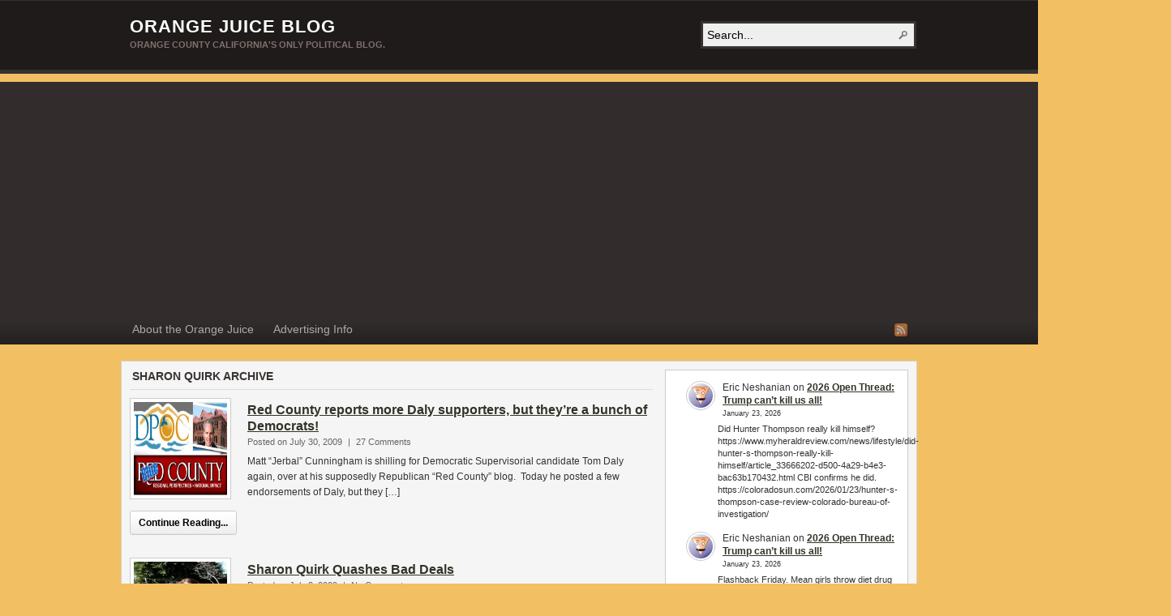

--- FILE ---
content_type: text/html; charset=UTF-8
request_url: https://www.orangejuiceblog.com/tag/sharon-quirk/
body_size: 12546
content:
<!DOCTYPE html PUBLIC "-//W3C//DTD XHTML 1.0 Transitional//EN" "http://www.w3.org/TR/xhtml1/DTD/xhtml1-transitional.dtd"><html xmlns="http://www.w3.org/1999/xhtml" dir="ltr" lang="en-US" prefix="og: https://ogp.me/ns#">
<head profile="http://gmpg.org/xfn/11">
<meta http-equiv="Content-Type" content="text/html; charset=UTF-8" />
<title>Tag Archives: sharon quirk</title>
<meta name="description" content="Orange County California&#039;s Only Political Blog." />

<link rel="alternate" type="application/rss+xml" href="https://www.orangejuiceblog.com/feed/" title="Orange Juice Blog latest posts" />

<link rel="alternate" type="application/rss+xml" href="https://www.orangejuiceblog.com/comments/feed/" title="Orange Juice Blog latest comments" />

<link rel="pingback" href="https://www.orangejuiceblog.com/xmlrpc.php" />

<link rel="shortcut icon" href="https://www.orangejuiceblog.com/favicon.ico" />



		<!-- All in One SEO 4.7.3 - aioseo.com -->
		<meta name="robots" content="max-image-preview:large" />
		<link rel="canonical" href="https://www.orangejuiceblog.com/tag/sharon-quirk/" />
		<meta name="generator" content="All in One SEO (AIOSEO) 4.7.3" />
		<script type="application/ld+json" class="aioseo-schema">
			{"@context":"https:\/\/schema.org","@graph":[{"@type":"BreadcrumbList","@id":"https:\/\/www.orangejuiceblog.com\/tag\/sharon-quirk\/#breadcrumblist","itemListElement":[{"@type":"ListItem","@id":"https:\/\/www.orangejuiceblog.com\/#listItem","position":1,"name":"Home","item":"https:\/\/www.orangejuiceblog.com\/","nextItem":"https:\/\/www.orangejuiceblog.com\/tag\/sharon-quirk\/#listItem"},{"@type":"ListItem","@id":"https:\/\/www.orangejuiceblog.com\/tag\/sharon-quirk\/#listItem","position":2,"name":"sharon quirk","previousItem":"https:\/\/www.orangejuiceblog.com\/#listItem"}]},{"@type":"CollectionPage","@id":"https:\/\/www.orangejuiceblog.com\/tag\/sharon-quirk\/#collectionpage","url":"https:\/\/www.orangejuiceblog.com\/tag\/sharon-quirk\/","name":"sharon quirk | Orange Juice Blog","inLanguage":"en-US","isPartOf":{"@id":"https:\/\/www.orangejuiceblog.com\/#website"},"breadcrumb":{"@id":"https:\/\/www.orangejuiceblog.com\/tag\/sharon-quirk\/#breadcrumblist"}},{"@type":"Organization","@id":"https:\/\/www.orangejuiceblog.com\/#organization","name":"Orange Juice Blog","description":"Orange County California's Only Political Blog.","url":"https:\/\/www.orangejuiceblog.com\/"},{"@type":"WebSite","@id":"https:\/\/www.orangejuiceblog.com\/#website","url":"https:\/\/www.orangejuiceblog.com\/","name":"Orange Juice Blog","description":"Orange County California's Only Political Blog.","inLanguage":"en-US","publisher":{"@id":"https:\/\/www.orangejuiceblog.com\/#organization"}}]}
		</script>
		<!-- All in One SEO -->

<link rel='dns-prefetch' href='//stats.wp.com' />
<link rel="alternate" type="application/rss+xml" title="Orange Juice Blog &raquo; sharon quirk Tag Feed" href="https://www.orangejuiceblog.com/tag/sharon-quirk/feed/" />
<!-- www.orangejuiceblog.com is managing ads with Advanced Ads 2.0.16 – https://wpadvancedads.com/ --><script id="orang-ready">
			window.advanced_ads_ready=function(e,a){a=a||"complete";var d=function(e){return"interactive"===a?"loading"!==e:"complete"===e};d(document.readyState)?e():document.addEventListener("readystatechange",(function(a){d(a.target.readyState)&&e()}),{once:"interactive"===a})},window.advanced_ads_ready_queue=window.advanced_ads_ready_queue||[];		</script>
		<style id='wp-img-auto-sizes-contain-inline-css' type='text/css'>
img:is([sizes=auto i],[sizes^="auto," i]){contain-intrinsic-size:3000px 1500px}
/*# sourceURL=wp-img-auto-sizes-contain-inline-css */
</style>
<style id='wp-emoji-styles-inline-css' type='text/css'>

	img.wp-smiley, img.emoji {
		display: inline !important;
		border: none !important;
		box-shadow: none !important;
		height: 1em !important;
		width: 1em !important;
		margin: 0 0.07em !important;
		vertical-align: -0.1em !important;
		background: none !important;
		padding: 0 !important;
	}
/*# sourceURL=wp-emoji-styles-inline-css */
</style>
<style id='wp-block-library-inline-css' type='text/css'>
:root{--wp-block-synced-color:#7a00df;--wp-block-synced-color--rgb:122,0,223;--wp-bound-block-color:var(--wp-block-synced-color);--wp-editor-canvas-background:#ddd;--wp-admin-theme-color:#007cba;--wp-admin-theme-color--rgb:0,124,186;--wp-admin-theme-color-darker-10:#006ba1;--wp-admin-theme-color-darker-10--rgb:0,107,160.5;--wp-admin-theme-color-darker-20:#005a87;--wp-admin-theme-color-darker-20--rgb:0,90,135;--wp-admin-border-width-focus:2px}@media (min-resolution:192dpi){:root{--wp-admin-border-width-focus:1.5px}}.wp-element-button{cursor:pointer}:root .has-very-light-gray-background-color{background-color:#eee}:root .has-very-dark-gray-background-color{background-color:#313131}:root .has-very-light-gray-color{color:#eee}:root .has-very-dark-gray-color{color:#313131}:root .has-vivid-green-cyan-to-vivid-cyan-blue-gradient-background{background:linear-gradient(135deg,#00d084,#0693e3)}:root .has-purple-crush-gradient-background{background:linear-gradient(135deg,#34e2e4,#4721fb 50%,#ab1dfe)}:root .has-hazy-dawn-gradient-background{background:linear-gradient(135deg,#faaca8,#dad0ec)}:root .has-subdued-olive-gradient-background{background:linear-gradient(135deg,#fafae1,#67a671)}:root .has-atomic-cream-gradient-background{background:linear-gradient(135deg,#fdd79a,#004a59)}:root .has-nightshade-gradient-background{background:linear-gradient(135deg,#330968,#31cdcf)}:root .has-midnight-gradient-background{background:linear-gradient(135deg,#020381,#2874fc)}:root{--wp--preset--font-size--normal:16px;--wp--preset--font-size--huge:42px}.has-regular-font-size{font-size:1em}.has-larger-font-size{font-size:2.625em}.has-normal-font-size{font-size:var(--wp--preset--font-size--normal)}.has-huge-font-size{font-size:var(--wp--preset--font-size--huge)}.has-text-align-center{text-align:center}.has-text-align-left{text-align:left}.has-text-align-right{text-align:right}.has-fit-text{white-space:nowrap!important}#end-resizable-editor-section{display:none}.aligncenter{clear:both}.items-justified-left{justify-content:flex-start}.items-justified-center{justify-content:center}.items-justified-right{justify-content:flex-end}.items-justified-space-between{justify-content:space-between}.screen-reader-text{border:0;clip-path:inset(50%);height:1px;margin:-1px;overflow:hidden;padding:0;position:absolute;width:1px;word-wrap:normal!important}.screen-reader-text:focus{background-color:#ddd;clip-path:none;color:#444;display:block;font-size:1em;height:auto;left:5px;line-height:normal;padding:15px 23px 14px;text-decoration:none;top:5px;width:auto;z-index:100000}html :where(.has-border-color){border-style:solid}html :where([style*=border-top-color]){border-top-style:solid}html :where([style*=border-right-color]){border-right-style:solid}html :where([style*=border-bottom-color]){border-bottom-style:solid}html :where([style*=border-left-color]){border-left-style:solid}html :where([style*=border-width]){border-style:solid}html :where([style*=border-top-width]){border-top-style:solid}html :where([style*=border-right-width]){border-right-style:solid}html :where([style*=border-bottom-width]){border-bottom-style:solid}html :where([style*=border-left-width]){border-left-style:solid}html :where(img[class*=wp-image-]){height:auto;max-width:100%}:where(figure){margin:0 0 1em}html :where(.is-position-sticky){--wp-admin--admin-bar--position-offset:var(--wp-admin--admin-bar--height,0px)}@media screen and (max-width:600px){html :where(.is-position-sticky){--wp-admin--admin-bar--position-offset:0px}}

/*# sourceURL=wp-block-library-inline-css */
</style><style id='wp-block-latest-comments-inline-css' type='text/css'>
ol.wp-block-latest-comments{box-sizing:border-box;margin-left:0}:where(.wp-block-latest-comments:not([style*=line-height] .wp-block-latest-comments__comment)){line-height:1.1}:where(.wp-block-latest-comments:not([style*=line-height] .wp-block-latest-comments__comment-excerpt p)){line-height:1.8}.has-dates :where(.wp-block-latest-comments:not([style*=line-height])),.has-excerpts :where(.wp-block-latest-comments:not([style*=line-height])){line-height:1.5}.wp-block-latest-comments .wp-block-latest-comments{padding-left:0}.wp-block-latest-comments__comment{list-style:none;margin-bottom:1em}.has-avatars .wp-block-latest-comments__comment{list-style:none;min-height:2.25em}.has-avatars .wp-block-latest-comments__comment .wp-block-latest-comments__comment-excerpt,.has-avatars .wp-block-latest-comments__comment .wp-block-latest-comments__comment-meta{margin-left:3.25em}.wp-block-latest-comments__comment-excerpt p{font-size:.875em;margin:.36em 0 1.4em}.wp-block-latest-comments__comment-date{display:block;font-size:.75em}.wp-block-latest-comments .avatar,.wp-block-latest-comments__comment-avatar{border-radius:1.5em;display:block;float:left;height:2.5em;margin-right:.75em;width:2.5em}.wp-block-latest-comments[class*=-font-size] a,.wp-block-latest-comments[style*=font-size] a{font-size:inherit}
/*# sourceURL=https://www.orangejuiceblog.com/wp-includes/blocks/latest-comments/style.min.css */
</style>
<style id='global-styles-inline-css' type='text/css'>
:root{--wp--preset--aspect-ratio--square: 1;--wp--preset--aspect-ratio--4-3: 4/3;--wp--preset--aspect-ratio--3-4: 3/4;--wp--preset--aspect-ratio--3-2: 3/2;--wp--preset--aspect-ratio--2-3: 2/3;--wp--preset--aspect-ratio--16-9: 16/9;--wp--preset--aspect-ratio--9-16: 9/16;--wp--preset--color--black: #000000;--wp--preset--color--cyan-bluish-gray: #abb8c3;--wp--preset--color--white: #ffffff;--wp--preset--color--pale-pink: #f78da7;--wp--preset--color--vivid-red: #cf2e2e;--wp--preset--color--luminous-vivid-orange: #ff6900;--wp--preset--color--luminous-vivid-amber: #fcb900;--wp--preset--color--light-green-cyan: #7bdcb5;--wp--preset--color--vivid-green-cyan: #00d084;--wp--preset--color--pale-cyan-blue: #8ed1fc;--wp--preset--color--vivid-cyan-blue: #0693e3;--wp--preset--color--vivid-purple: #9b51e0;--wp--preset--gradient--vivid-cyan-blue-to-vivid-purple: linear-gradient(135deg,rgb(6,147,227) 0%,rgb(155,81,224) 100%);--wp--preset--gradient--light-green-cyan-to-vivid-green-cyan: linear-gradient(135deg,rgb(122,220,180) 0%,rgb(0,208,130) 100%);--wp--preset--gradient--luminous-vivid-amber-to-luminous-vivid-orange: linear-gradient(135deg,rgb(252,185,0) 0%,rgb(255,105,0) 100%);--wp--preset--gradient--luminous-vivid-orange-to-vivid-red: linear-gradient(135deg,rgb(255,105,0) 0%,rgb(207,46,46) 100%);--wp--preset--gradient--very-light-gray-to-cyan-bluish-gray: linear-gradient(135deg,rgb(238,238,238) 0%,rgb(169,184,195) 100%);--wp--preset--gradient--cool-to-warm-spectrum: linear-gradient(135deg,rgb(74,234,220) 0%,rgb(151,120,209) 20%,rgb(207,42,186) 40%,rgb(238,44,130) 60%,rgb(251,105,98) 80%,rgb(254,248,76) 100%);--wp--preset--gradient--blush-light-purple: linear-gradient(135deg,rgb(255,206,236) 0%,rgb(152,150,240) 100%);--wp--preset--gradient--blush-bordeaux: linear-gradient(135deg,rgb(254,205,165) 0%,rgb(254,45,45) 50%,rgb(107,0,62) 100%);--wp--preset--gradient--luminous-dusk: linear-gradient(135deg,rgb(255,203,112) 0%,rgb(199,81,192) 50%,rgb(65,88,208) 100%);--wp--preset--gradient--pale-ocean: linear-gradient(135deg,rgb(255,245,203) 0%,rgb(182,227,212) 50%,rgb(51,167,181) 100%);--wp--preset--gradient--electric-grass: linear-gradient(135deg,rgb(202,248,128) 0%,rgb(113,206,126) 100%);--wp--preset--gradient--midnight: linear-gradient(135deg,rgb(2,3,129) 0%,rgb(40,116,252) 100%);--wp--preset--font-size--small: 13px;--wp--preset--font-size--medium: 20px;--wp--preset--font-size--large: 36px;--wp--preset--font-size--x-large: 42px;--wp--preset--spacing--20: 0.44rem;--wp--preset--spacing--30: 0.67rem;--wp--preset--spacing--40: 1rem;--wp--preset--spacing--50: 1.5rem;--wp--preset--spacing--60: 2.25rem;--wp--preset--spacing--70: 3.38rem;--wp--preset--spacing--80: 5.06rem;--wp--preset--shadow--natural: 6px 6px 9px rgba(0, 0, 0, 0.2);--wp--preset--shadow--deep: 12px 12px 50px rgba(0, 0, 0, 0.4);--wp--preset--shadow--sharp: 6px 6px 0px rgba(0, 0, 0, 0.2);--wp--preset--shadow--outlined: 6px 6px 0px -3px rgb(255, 255, 255), 6px 6px rgb(0, 0, 0);--wp--preset--shadow--crisp: 6px 6px 0px rgb(0, 0, 0);}:where(.is-layout-flex){gap: 0.5em;}:where(.is-layout-grid){gap: 0.5em;}body .is-layout-flex{display: flex;}.is-layout-flex{flex-wrap: wrap;align-items: center;}.is-layout-flex > :is(*, div){margin: 0;}body .is-layout-grid{display: grid;}.is-layout-grid > :is(*, div){margin: 0;}:where(.wp-block-columns.is-layout-flex){gap: 2em;}:where(.wp-block-columns.is-layout-grid){gap: 2em;}:where(.wp-block-post-template.is-layout-flex){gap: 1.25em;}:where(.wp-block-post-template.is-layout-grid){gap: 1.25em;}.has-black-color{color: var(--wp--preset--color--black) !important;}.has-cyan-bluish-gray-color{color: var(--wp--preset--color--cyan-bluish-gray) !important;}.has-white-color{color: var(--wp--preset--color--white) !important;}.has-pale-pink-color{color: var(--wp--preset--color--pale-pink) !important;}.has-vivid-red-color{color: var(--wp--preset--color--vivid-red) !important;}.has-luminous-vivid-orange-color{color: var(--wp--preset--color--luminous-vivid-orange) !important;}.has-luminous-vivid-amber-color{color: var(--wp--preset--color--luminous-vivid-amber) !important;}.has-light-green-cyan-color{color: var(--wp--preset--color--light-green-cyan) !important;}.has-vivid-green-cyan-color{color: var(--wp--preset--color--vivid-green-cyan) !important;}.has-pale-cyan-blue-color{color: var(--wp--preset--color--pale-cyan-blue) !important;}.has-vivid-cyan-blue-color{color: var(--wp--preset--color--vivid-cyan-blue) !important;}.has-vivid-purple-color{color: var(--wp--preset--color--vivid-purple) !important;}.has-black-background-color{background-color: var(--wp--preset--color--black) !important;}.has-cyan-bluish-gray-background-color{background-color: var(--wp--preset--color--cyan-bluish-gray) !important;}.has-white-background-color{background-color: var(--wp--preset--color--white) !important;}.has-pale-pink-background-color{background-color: var(--wp--preset--color--pale-pink) !important;}.has-vivid-red-background-color{background-color: var(--wp--preset--color--vivid-red) !important;}.has-luminous-vivid-orange-background-color{background-color: var(--wp--preset--color--luminous-vivid-orange) !important;}.has-luminous-vivid-amber-background-color{background-color: var(--wp--preset--color--luminous-vivid-amber) !important;}.has-light-green-cyan-background-color{background-color: var(--wp--preset--color--light-green-cyan) !important;}.has-vivid-green-cyan-background-color{background-color: var(--wp--preset--color--vivid-green-cyan) !important;}.has-pale-cyan-blue-background-color{background-color: var(--wp--preset--color--pale-cyan-blue) !important;}.has-vivid-cyan-blue-background-color{background-color: var(--wp--preset--color--vivid-cyan-blue) !important;}.has-vivid-purple-background-color{background-color: var(--wp--preset--color--vivid-purple) !important;}.has-black-border-color{border-color: var(--wp--preset--color--black) !important;}.has-cyan-bluish-gray-border-color{border-color: var(--wp--preset--color--cyan-bluish-gray) !important;}.has-white-border-color{border-color: var(--wp--preset--color--white) !important;}.has-pale-pink-border-color{border-color: var(--wp--preset--color--pale-pink) !important;}.has-vivid-red-border-color{border-color: var(--wp--preset--color--vivid-red) !important;}.has-luminous-vivid-orange-border-color{border-color: var(--wp--preset--color--luminous-vivid-orange) !important;}.has-luminous-vivid-amber-border-color{border-color: var(--wp--preset--color--luminous-vivid-amber) !important;}.has-light-green-cyan-border-color{border-color: var(--wp--preset--color--light-green-cyan) !important;}.has-vivid-green-cyan-border-color{border-color: var(--wp--preset--color--vivid-green-cyan) !important;}.has-pale-cyan-blue-border-color{border-color: var(--wp--preset--color--pale-cyan-blue) !important;}.has-vivid-cyan-blue-border-color{border-color: var(--wp--preset--color--vivid-cyan-blue) !important;}.has-vivid-purple-border-color{border-color: var(--wp--preset--color--vivid-purple) !important;}.has-vivid-cyan-blue-to-vivid-purple-gradient-background{background: var(--wp--preset--gradient--vivid-cyan-blue-to-vivid-purple) !important;}.has-light-green-cyan-to-vivid-green-cyan-gradient-background{background: var(--wp--preset--gradient--light-green-cyan-to-vivid-green-cyan) !important;}.has-luminous-vivid-amber-to-luminous-vivid-orange-gradient-background{background: var(--wp--preset--gradient--luminous-vivid-amber-to-luminous-vivid-orange) !important;}.has-luminous-vivid-orange-to-vivid-red-gradient-background{background: var(--wp--preset--gradient--luminous-vivid-orange-to-vivid-red) !important;}.has-very-light-gray-to-cyan-bluish-gray-gradient-background{background: var(--wp--preset--gradient--very-light-gray-to-cyan-bluish-gray) !important;}.has-cool-to-warm-spectrum-gradient-background{background: var(--wp--preset--gradient--cool-to-warm-spectrum) !important;}.has-blush-light-purple-gradient-background{background: var(--wp--preset--gradient--blush-light-purple) !important;}.has-blush-bordeaux-gradient-background{background: var(--wp--preset--gradient--blush-bordeaux) !important;}.has-luminous-dusk-gradient-background{background: var(--wp--preset--gradient--luminous-dusk) !important;}.has-pale-ocean-gradient-background{background: var(--wp--preset--gradient--pale-ocean) !important;}.has-electric-grass-gradient-background{background: var(--wp--preset--gradient--electric-grass) !important;}.has-midnight-gradient-background{background: var(--wp--preset--gradient--midnight) !important;}.has-small-font-size{font-size: var(--wp--preset--font-size--small) !important;}.has-medium-font-size{font-size: var(--wp--preset--font-size--medium) !important;}.has-large-font-size{font-size: var(--wp--preset--font-size--large) !important;}.has-x-large-font-size{font-size: var(--wp--preset--font-size--x-large) !important;}
/*# sourceURL=global-styles-inline-css */
</style>

<style id='classic-theme-styles-inline-css' type='text/css'>
/*! This file is auto-generated */
.wp-block-button__link{color:#fff;background-color:#32373c;border-radius:9999px;box-shadow:none;text-decoration:none;padding:calc(.667em + 2px) calc(1.333em + 2px);font-size:1.125em}.wp-block-file__button{background:#32373c;color:#fff;text-decoration:none}
/*# sourceURL=/wp-includes/css/classic-themes.min.css */
</style>
<script type="text/javascript" src="https://www.orangejuiceblog.com/wp-includes/js/jquery/jquery.min.js?ver=3.7.1" id="jquery-core-js"></script>
<script type="text/javascript" src="https://www.orangejuiceblog.com/wp-includes/js/jquery/jquery-migrate.min.js?ver=3.4.1" id="jquery-migrate-js"></script>
<script type="text/javascript" src="https://www.orangejuiceblog.com/wp-content/themes/arras/js/superfish/hoverIntent.js" id="hoverintent-js"></script>
<script type="text/javascript" src="https://www.orangejuiceblog.com/wp-content/themes/arras/js/superfish/superfish.js" id="superfish-js"></script>
<link rel="https://api.w.org/" href="https://www.orangejuiceblog.com/wp-json/" /><link rel="alternate" title="JSON" type="application/json" href="https://www.orangejuiceblog.com/wp-json/wp/v2/tags/2732" /><link rel="EditURI" type="application/rsd+xml" title="RSD" href="https://www.orangejuiceblog.com/xmlrpc.php?rsd" />
<meta name="generator" content="WordPress 6.9" />
	<style>img#wpstats{display:none}</style>
		<link rel="stylesheet" href="https://www.orangejuiceblog.com/wp-content/themes/arras/css/styles/default.css" type="text/css" media="screen,projection" /><link rel="stylesheet" href="https://www.orangejuiceblog.com/wp-content/themes/arras/css/layouts/2c-r-fixed.css" type="text/css" />
<!-- Generated by Arras WP Theme -->
<style type="text/css">
	.posts-default li  { width: 205px; height: 225px; }
	.posts-default img, .posts-default .entry-thumbnails-link { width: 195px; height: 110px; }
	.posts-default .entry-meta { width: 195px; }
	.posts-default .entry-thumbnails { width: 205px; height: 120px; }
			.posts-quick .entry-thumbnails img { width: 115px; height: 115px; }
		.posts-quick .entry-meta { width: 115px; }
			.featured { height: 260px; }
	.featured-article { width: 640px; height: 250px; }
	.featured-article img { width: 640px; height: 250px; }
	#controls { width: 610px; top: 110px; }
	#controls .next { left: 610px; }
	.featured-entry { height: 84px; top: -84px; }
	.featured-slideshow-inner { height: 250px }
	body { background: center top scroll no-repeat #f2bf63 !important; }
	.featured-stories-summary  { margin-left: 51px; }
	.single .post .entry-photo img, .single-post .entry-photo img  { width: 620px; height: 250px; }
		.footer-sidebar  { width: 920px; }
	</style>
	<script type="text/javascript">
	jQuery(document).ready(function($) {

$('.multi-sidebar').tabs();

$('.sf-menu').superfish({autoArrows: true, speed: 'fast', dropShadows: 'true'});



});	</script>
	<link rel="stylesheet" href="https://www.orangejuiceblog.com/wp-content/themes/arras/user.css" type="text/css" media="screen,projection" /><script  async src="https://pagead2.googlesyndication.com/pagead/js/adsbygoogle.js?client=ca-pub-8840960762434560" crossorigin="anonymous"></script><link rel="icon" href="https://www.orangejuiceblog.com/wp-content/uploads/2019/10/cropped-happy-orange-32x32.jpg" sizes="32x32" />
<link rel="icon" href="https://www.orangejuiceblog.com/wp-content/uploads/2019/10/cropped-happy-orange-192x192.jpg" sizes="192x192" />
<link rel="apple-touch-icon" href="https://www.orangejuiceblog.com/wp-content/uploads/2019/10/cropped-happy-orange-180x180.jpg" />
<meta name="msapplication-TileImage" content="https://www.orangejuiceblog.com/wp-content/uploads/2019/10/cropped-happy-orange-270x270.jpg" />
</head>

<body class="archive tag tag-sharon-quirk tag-2732 wp-theme-arras layout-2c-r-fixed no-js style-default aa-prefix-orang-">
<script type="text/javascript">
//<![CDATA[
(function(){
var c = document.body.className;
c = c.replace(/no-js/, 'js');
document.body.className = c;
})();
//]]>
</script>

<div id="top-menu" class="clearfix">
	<div class="sf-menu menu clearfix"><ul>
<li class="page_item page-item-7285"><a href="https://www.orangejuiceblog.com/about-orange-juice/">About the Orange Juice</a></li>
<li class="page_item page-item-989"><a href="https://www.orangejuiceblog.com/advertise-on-orange-juice/">Advertising Info</a></li>
</ul></div>
</div><!-- #top-menu -->

<div id="header">
	<div id="branding" class="clearfix">
	<div class="logo">
				<span class="blog-name"><a href="https://www.orangejuiceblog.com">Orange Juice Blog</a></span>
		<span class="blog-description">Orange County California&#039;s Only Political Blog.</span>
			</div>
	<div id="searchbar"><form method="get" class="searchform clearfix" action="https://www.orangejuiceblog.com/">
 <input type="text" value="Search..." name="s" class="s" onfocus="this.value=''" />
 <input type="submit" class="searchsubmit" value="Search" title="Search Orange Juice Blog" />
</form>
</div>
	</div><!-- #branding -->
</div><!-- #header -->

<div id="nav">
	<div id="nav-content" class="clearfix">
	<div class="menu-pages-container"><ul id="menu-pages" class="sf-menu menu clearfix"><li id="menu-item-46667" class="menu-item menu-item-type-post_type menu-item-object-page menu-item-46667"><a href="https://www.orangejuiceblog.com/about-orange-juice/">About the Orange Juice</a></li>
<li id="menu-item-53961" class="menu-item menu-item-type-post_type menu-item-object-page menu-item-53961"><a href="https://www.orangejuiceblog.com/advertise-on-orange-juice/">Advertising Info</a></li>
</ul></div>		<ul class="quick-nav clearfix">
					<li><a id="rss" title="Orange Juice Blog RSS Feed" href="https://www.orangejuiceblog.com/feed/">RSS Feed</a></li>
				
						
						
			</ul>
	</div><!-- #nav-content -->
</div><!-- #nav -->

<div id="wrapper">
	
	  
	<div id="main" class="clearfix">
    <div id="container" class="clearfix">

<div id="content" class="section">

	
	        <h1 class="archive-title">sharon quirk Archive</h1>
	    
	<div id="archive-posts">
	<ul class="hfeed posts-quick clearfix">		<li class="clearfix post-26003 post type-post status-publish format-standard hentry category-orange-county category-anaheim category-buena-park category-chris-norby category-democrats category-dpoc category-fresh-juice category-fullerton category-jerbal category-john-lewis category-jubal category-oc-gop category-republican-party category-tom-daly tag-art-brown tag-buena-park tag-democrats tag-fullerton tag-jerbal tag-jubal tag-matt-cunningham tag-pam-keller tag-red-county tag-sharon-quirk tag-tom-daly">
			<div class="entry-thumbnails"><a class="entry-thumbnails-link" href="https://www.orangejuiceblog.com/2009/07/red-county-reports-more-daly-supporters-but-theyre-a-bunch-of-democrats/"><img width="115" height="65" src="https://www.orangejuiceblog.com/wp-content/uploads/2009/07/blue-red-county.jpg" class="attachment-quick-preview-thumb size-quick-preview-thumb" alt="Matt &#8220;Jerbal&#8221; Cunningham is shilling for Democratic Supervisorial candidate Tom Daly again, over at his supposedly Republican &#8220;Red County&#8221; blog.  Today he posted a few endorsements of Daly, but they [&hellip;]" title="Red County reports more Daly supporters, but they&#8217;re a bunch of Democrats!" decoding="async" srcset="https://www.orangejuiceblog.com/wp-content/uploads/2009/07/blue-red-county.jpg 474w, https://www.orangejuiceblog.com/wp-content/uploads/2009/07/blue-red-county-300x169.jpg 300w" sizes="(max-width: 115px) 100vw, 115px" /></a></div><h3 class="entry-title"><a href="https://www.orangejuiceblog.com/2009/07/red-county-reports-more-daly-supporters-but-theyre-a-bunch-of-democrats/" rel="bookmark">Red County reports more Daly supporters, but they&#8217;re a bunch of Democrats!</a></h3>			<div class="entry-summary">
				<div class="entry-info">
					<abbr class="published" title="2009-07-30T10:02:45-07:00">Posted on July 30, 2009</abbr> | <span>27 Comments</span>
				</div>
				Matt &#8220;Jerbal&#8221; Cunningham is shilling for Democratic Supervisorial candidate Tom Daly again, over at his supposedly Republican &#8220;Red County&#8221; blog.  Today he posted a few endorsements of Daly, but they [&hellip;]				<p class="quick-read-more"><a href="https://www.orangejuiceblog.com/2009/07/red-county-reports-more-daly-supporters-but-theyre-a-bunch-of-democrats/" title="Permalink to Red County reports more Daly supporters, but they&#8217;re a bunch of Democrats!">
				Continue Reading...				</a></p>
			</div>	
		</li>
				<li class="clearfix post-24724 post type-post status-publish format-standard hentry category-fullerton category-redevelopment tag-sharon-quirk tag-tony-bushala">
			<div class="entry-thumbnails"><a class="entry-thumbnails-link" href="https://www.orangejuiceblog.com/2009/07/sharon-quirk-quashes-bad-deals/"><img width="68" height="115" src="https://www.orangejuiceblog.com/wp-content/uploads/2009/07/sqdsc_4313.jpg" class="attachment-quick-preview-thumb size-quick-preview-thumb" alt="Fullerton residents owe Councilwoman Sharon Quirk a big thank you for her stellar performance at last night’s City Council meeting. Quirk displayed responsible leadership and accountability to the citizens of [&hellip;]" title="Sharon Quirk Quashes Bad Deals" decoding="async" srcset="https://www.orangejuiceblog.com/wp-content/uploads/2009/07/sqdsc_4313.jpg 953w, https://www.orangejuiceblog.com/wp-content/uploads/2009/07/sqdsc_4313-178x300.jpg 178w" sizes="(max-width: 68px) 100vw, 68px" /></a></div><h3 class="entry-title"><a href="https://www.orangejuiceblog.com/2009/07/sharon-quirk-quashes-bad-deals/" rel="bookmark">Sharon Quirk Quashes Bad Deals</a></h3>			<div class="entry-summary">
				<div class="entry-info">
					<abbr class="published" title="2009-07-08T13:32:08-07:00">Posted on July 8, 2009</abbr> | <span>No Comments</span>
				</div>
				Fullerton residents owe Councilwoman Sharon Quirk a big thank you for her stellar performance at last night’s City Council meeting. Quirk displayed responsible leadership and accountability to the citizens of [&hellip;]				<p class="quick-read-more"><a href="https://www.orangejuiceblog.com/2009/07/sharon-quirk-quashes-bad-deals/" title="Permalink to Sharon Quirk Quashes Bad Deals">
				Continue Reading...				</a></p>
			</div>	
		</li>
				<li class="clearfix post-19412 post type-post status-publish format-standard hentry category-orange-county category-barack-obama category-democrats category-dpoc category-fresh-juice category-fullerton tag-barack-obama tag-democrats tag-dpoc tag-fullerton tag-sharon-quirk">
			<div class="entry-thumbnails"><a class="entry-thumbnails-link" href="https://www.orangejuiceblog.com/2009/03/fullerton-after-obama-party/"><img src="https://www.orangejuiceblog.com/wp-content/themes/arras/images/thumbnail.png" alt="After you go to President Barack Obama&#8217;s townhall meeting in Costa Mesa today, consider driving north to Fullerton, where Democratic Fullerton Council Woman Sharon Quirk will be talking about &#8220;important [&hellip;]" title="Fullerton After-Obama Party!" /></a></div><h3 class="entry-title"><a href="https://www.orangejuiceblog.com/2009/03/fullerton-after-obama-party/" rel="bookmark">Fullerton After-Obama Party!</a></h3>			<div class="entry-summary">
				<div class="entry-info">
					<abbr class="published" title="2009-03-18T11:54:18-07:00">Posted on March 18, 2009</abbr> | <span>2 Comments</span>
				</div>
				After you go to President Barack Obama&#8217;s townhall meeting in Costa Mesa today, consider driving north to Fullerton, where Democratic Fullerton Council Woman Sharon Quirk will be talking about &#8220;important [&hellip;]				<p class="quick-read-more"><a href="https://www.orangejuiceblog.com/2009/03/fullerton-after-obama-party/" title="Permalink to Fullerton After-Obama Party!">
				Continue Reading...				</a></p>
			</div>	
		</li>
				<li class="clearfix post-16409 post type-post status-publish format-standard hentry category-orange-county category-fresh-juice category-fullerton tag-chris-norby tag-freydel-bushala tag-friends-for-fullertons-future tag-fullerton tag-sharon-quirk tag-shawn-nelson tag-steven-greenhut tag-tony-bushala">
			<div class="entry-thumbnails"><a class="entry-thumbnails-link" href="https://www.orangejuiceblog.com/2009/01/happy-birthday-tony/"><img width="115" height="92" src="https://www.orangejuiceblog.com/wp-content/uploads/2009/01/tony-bushala.jpg" class="attachment-quick-preview-thumb size-quick-preview-thumb" alt="I got a call tonight from State Senator Lou Correa, who was wondering why I wasn&#8217;t at Tony Bushala&#8217;s 50th Birthday Party, at the Commonwealth Lounge in Fullerton.  Apparently his [&hellip;]" title="Happy Birthday Tony!" decoding="async" srcset="https://www.orangejuiceblog.com/wp-content/uploads/2009/01/tony-bushala.jpg 1280w, https://www.orangejuiceblog.com/wp-content/uploads/2009/01/tony-bushala-300x240.jpg 300w" sizes="(max-width: 115px) 100vw, 115px" /></a></div><h3 class="entry-title"><a href="https://www.orangejuiceblog.com/2009/01/happy-birthday-tony/" rel="bookmark">Happy Birthday Tony!</a></h3>			<div class="entry-summary">
				<div class="entry-info">
					<abbr class="published" title="2009-01-03T22:54:24-08:00">Posted on January 3, 2009</abbr> | <span>3 Comments</span>
				</div>
				I got a call tonight from State Senator Lou Correa, who was wondering why I wasn&#8217;t at Tony Bushala&#8217;s 50th Birthday Party, at the Commonwealth Lounge in Fullerton.  Apparently his [&hellip;]				<p class="quick-read-more"><a href="https://www.orangejuiceblog.com/2009/01/happy-birthday-tony/" title="Permalink to Happy Birthday Tony!">
				Continue Reading...				</a></p>
			</div>	
		</li>
				<li class="clearfix post-15068 post type-post status-publish format-standard hentry category-orange-county category-fresh-juice tag-orange-county tag-catherine-driscoll tag-loretta-sanchez tag-sharon-quirk">
			<div class="entry-thumbnails"><a class="entry-thumbnails-link" href="https://www.orangejuiceblog.com/2008/12/loretta-catherine-and-sharon-are-in-a-three-way/"><img src="https://www.orangejuiceblog.com/wp-content/themes/arras/images/thumbnail.png" alt="Tie for Orange County&#8217;s Hottest Politician.  Congratulations to Congresswoman Loretta Sanchez, Mayor Sharon Quirk, and former Mayor Catherine Driscoll as they have the hotness bragging rights in the county.  I ask [&hellip;]" title="Loretta, Catherine, and Sharon Are In a Three-Way" /></a></div><h3 class="entry-title"><a href="https://www.orangejuiceblog.com/2008/12/loretta-catherine-and-sharon-are-in-a-three-way/" rel="bookmark">Loretta, Catherine, and Sharon Are In a Three-Way</a></h3>			<div class="entry-summary">
				<div class="entry-info">
					<abbr class="published" title="2008-12-10T15:15:37-08:00">Posted on December 10, 2008</abbr> | <span>2 Comments</span>
				</div>
				Tie for Orange County&#8217;s Hottest Politician.  Congratulations to Congresswoman Loretta Sanchez, Mayor Sharon Quirk, and former Mayor Catherine Driscoll as they have the hotness bragging rights in the county.  I ask [&hellip;]				<p class="quick-read-more"><a href="https://www.orangejuiceblog.com/2008/12/loretta-catherine-and-sharon-are-in-a-three-way/" title="Permalink to Loretta, Catherine, and Sharon Are In a Three-Way">
				Continue Reading...				</a></p>
			</div>	
		</li>
				<li class="clearfix post-14888 post type-post status-publish format-standard hentry category-orange-county category-fresh-juice tag-the-oc tag-catherine-driscoll tag-curt-pringle tag-daine-harkey tag-dan-kalmich tag-debbie-cook tag-deborah-gavello tag-dina-nguyen tag-joe-dunn tag-keith-bohr tag-loretta-sanchez tag-mimi-walters tag-sharon-quirk tag-tom-umbert tag-vince-sarmiento">
			<div class="entry-thumbnails"><a class="entry-thumbnails-link" href="https://www.orangejuiceblog.com/2008/12/who-is-orange-countys-hottest-politician-you-decide/"><img src="https://www.orangejuiceblog.com/wp-content/themes/arras/images/thumbnail.png" alt="The question that everyone wants the answer to, who is the hottest politician in the OC?  We will let you decide.  Vote in the comments sections.  UPDATE: new poll added below &#8211; [&hellip;]" title="Who is Orange County&#8217;s Hottest Politician?  You Decide!" /></a></div><h3 class="entry-title"><a href="https://www.orangejuiceblog.com/2008/12/who-is-orange-countys-hottest-politician-you-decide/" rel="bookmark">Who is Orange County&#8217;s Hottest Politician?  You Decide!</a></h3>			<div class="entry-summary">
				<div class="entry-info">
					<abbr class="published" title="2008-12-08T10:55:05-08:00">Posted on December 8, 2008</abbr> | <span>30 Comments</span>
				</div>
				The question that everyone wants the answer to, who is the hottest politician in the OC?  We will let you decide.  Vote in the comments sections.  UPDATE: new poll added below &#8211; [&hellip;]				<p class="quick-read-more"><a href="https://www.orangejuiceblog.com/2008/12/who-is-orange-countys-hottest-politician-you-decide/" title="Permalink to Who is Orange County&#8217;s Hottest Politician?  You Decide!">
				Continue Reading...				</a></p>
			</div>	
		</li>
				<li class="clearfix post-11359 post type-post status-publish format-standard hentry category-fresh-juice category-fullerton category-republican-party tag-dick-jones tag-ed-royce tag-fullerton tag-pension-spikes tag-rinos tag-sharon-quirk">
			<div class="entry-thumbnails"><a class="entry-thumbnails-link" href="https://www.orangejuiceblog.com/2008/09/why-is-ed-royce-backing-a-rino-in-fullerton/"><img src="https://www.orangejuiceblog.com/wp-content/themes/arras/images/thumbnail.png" alt="O.C. Register editorial writer Steven Greenhut took aim today at wacky RINO and Fullerton Councilman Dick Jones.  Here are a couple excerpts from his column: The Republican establishment – including Rep. [&hellip;]" title="Why is Ed Royce backing a RINO in Fullerton?" /></a></div><h3 class="entry-title"><a href="https://www.orangejuiceblog.com/2008/09/why-is-ed-royce-backing-a-rino-in-fullerton/" rel="bookmark">Why is Ed Royce backing a RINO in Fullerton?</a></h3>			<div class="entry-summary">
				<div class="entry-info">
					<abbr class="published" title="2008-09-29T19:49:22-07:00">Posted on September 29, 2008</abbr> | <span>2 Comments</span>
				</div>
				O.C. Register editorial writer Steven Greenhut took aim today at wacky RINO and Fullerton Councilman Dick Jones.  Here are a couple excerpts from his column: The Republican establishment – including Rep. [&hellip;]				<p class="quick-read-more"><a href="https://www.orangejuiceblog.com/2008/09/why-is-ed-royce-backing-a-rino-in-fullerton/" title="Permalink to Why is Ed Royce backing a RINO in Fullerton?">
				Continue Reading...				</a></p>
			</div>	
		</li>
		</ul><!-- .posts-quick -->    
 
	    	<div class="navigation clearfix">
			<div class="floatleft"></div>
			<div class="floatright"></div>
		</div>
    	</div><!-- #archive-posts -->
	

</div><!-- #content -->

</div><!-- #container -->


<div id="primary" class="aside main-aside sidebar">
  
	<ul class="xoxo">
		<li id="block-6" class="widgetcontainer clearfix"><ol class="has-avatars has-dates has-excerpts wp-block-latest-comments"><li class="wp-block-latest-comments__comment"><img alt='' src='https://secure.gravatar.com/avatar/8ddc5921f525da3063505dc713ee57774a1010d93fb2718af89f35938095aead?s=48&#038;d=wavatar&#038;r=r' srcset='https://secure.gravatar.com/avatar/8ddc5921f525da3063505dc713ee57774a1010d93fb2718af89f35938095aead?s=96&#038;d=wavatar&#038;r=r 2x' class='avatar avatar-48 photo wp-block-latest-comments__comment-avatar' height='48' width='48' /><article><footer class="wp-block-latest-comments__comment-meta"><span class="wp-block-latest-comments__comment-author">Eric Neshanian</span> on <a class="wp-block-latest-comments__comment-link" href="https://www.orangejuiceblog.com/2026/01/2026-open-thread-trump-cant-kill-us-all/comment-page-1/#comment-1535441">2026 Open Thread: Trump can&#8217;t kill us all!</a><time datetime="2026-01-23T18:57:11-08:00" class="wp-block-latest-comments__comment-date">January 23, 2026</time></footer><div class="wp-block-latest-comments__comment-excerpt"><p>Did Hunter Thompson really kill himself? https://www.myheraldreview.com/news/lifestyle/did-hunter-s-thompson-really-kill-himself/article_33666202-d500-4a29-b4e3-bac63b170432.html CBI confirms he did. https://coloradosun.com/2026/01/23/hunter-s-thompson-case-review-colorado-bureau-of-investigation/</p>
</div></article></li><li class="wp-block-latest-comments__comment"><img alt='' src='https://secure.gravatar.com/avatar/8ddc5921f525da3063505dc713ee57774a1010d93fb2718af89f35938095aead?s=48&#038;d=wavatar&#038;r=r' srcset='https://secure.gravatar.com/avatar/8ddc5921f525da3063505dc713ee57774a1010d93fb2718af89f35938095aead?s=96&#038;d=wavatar&#038;r=r 2x' class='avatar avatar-48 photo wp-block-latest-comments__comment-avatar' height='48' width='48' /><article><footer class="wp-block-latest-comments__comment-meta"><span class="wp-block-latest-comments__comment-author">Eric Neshanian</span> on <a class="wp-block-latest-comments__comment-link" href="https://www.orangejuiceblog.com/2026/01/2026-open-thread-trump-cant-kill-us-all/comment-page-1/#comment-1535429">2026 Open Thread: Trump can&#8217;t kill us all!</a><time datetime="2026-01-23T17:40:22-08:00" class="wp-block-latest-comments__comment-date">January 23, 2026</time></footer><div class="wp-block-latest-comments__comment-excerpt"><p>Flashback Friday. Mean girls throw diet drug party. https://www.facebook.com/story.php?story_fbid=471441541805297&amp;id=100068183651270</p>
</div></article></li><li class="wp-block-latest-comments__comment"><img alt='' src='https://secure.gravatar.com/avatar/8ddc5921f525da3063505dc713ee57774a1010d93fb2718af89f35938095aead?s=48&#038;d=wavatar&#038;r=r' srcset='https://secure.gravatar.com/avatar/8ddc5921f525da3063505dc713ee57774a1010d93fb2718af89f35938095aead?s=96&#038;d=wavatar&#038;r=r 2x' class='avatar avatar-48 photo wp-block-latest-comments__comment-avatar' height='48' width='48' /><article><footer class="wp-block-latest-comments__comment-meta"><span class="wp-block-latest-comments__comment-author">Eric Neshanian</span> on <a class="wp-block-latest-comments__comment-link" href="https://www.orangejuiceblog.com/2026/01/2026-open-thread-trump-cant-kill-us-all/comment-page-1/#comment-1535422">2026 Open Thread: Trump can&#8217;t kill us all!</a><time datetime="2026-01-23T16:42:31-08:00" class="wp-block-latest-comments__comment-date">January 23, 2026</time></footer><div class="wp-block-latest-comments__comment-excerpt"><p>It cannot be ethical for BILL ESSAYLI to do this: https://www.usatoday.com/story/news/california/2026/01/20/ice-immigration-hotlines-attacked-by-trump-administration/88265387007/ https://ktla.com/news/local-news/dial-away-federal-prosecutor-asks-public-to-provide-disinfo-to-orgs-tracking-agents-in-southern-california/amp/ In fact, some U.S. congress members from the&hellip;</p>
</div></article></li><li class="wp-block-latest-comments__comment"><img alt='' src='https://secure.gravatar.com/avatar/7d1b56019aaa9de2785b753b8271a317cfd25d80955a6b4c509ef90f8d246d06?s=48&#038;d=wavatar&#038;r=r' srcset='https://secure.gravatar.com/avatar/7d1b56019aaa9de2785b753b8271a317cfd25d80955a6b4c509ef90f8d246d06?s=96&#038;d=wavatar&#038;r=r 2x' class='avatar avatar-48 photo wp-block-latest-comments__comment-avatar' height='48' width='48' /><article><footer class="wp-block-latest-comments__comment-meta"><a class="wp-block-latest-comments__comment-author" href="http://www.vernnelson.com">Vern Nelson</a> on <a class="wp-block-latest-comments__comment-link" href="https://www.orangejuiceblog.com/2026/01/trump-cant-kill-us-all-chapter-2-we-lose-an-eye-in-santa-ana/comment-page-1/#comment-1535414">Trump Can&#8217;t Kill Us All, chapter 2: We lose an eye &#8211; no, TWO EYES! &#8211; in Santa Ana.</a><time datetime="2026-01-23T16:03:27-08:00" class="wp-block-latest-comments__comment-date">January 23, 2026</time></footer><div class="wp-block-latest-comments__comment-excerpt"><p>Taken under advisement. Mister Sheep.</p>
</div></article></li><li class="wp-block-latest-comments__comment"><img alt='' src='https://secure.gravatar.com/avatar/95bc294e62aa3b46b1795151d45156ed36cdf2c38520ae28b0c24e1edc9a47f6?s=48&#038;d=wavatar&#038;r=r' srcset='https://secure.gravatar.com/avatar/95bc294e62aa3b46b1795151d45156ed36cdf2c38520ae28b0c24e1edc9a47f6?s=96&#038;d=wavatar&#038;r=r 2x' class='avatar avatar-48 photo wp-block-latest-comments__comment-avatar' height='48' width='48' /><article><footer class="wp-block-latest-comments__comment-meta"><span class="wp-block-latest-comments__comment-author">Sam</span> on <a class="wp-block-latest-comments__comment-link" href="https://www.orangejuiceblog.com/2026/01/trump-cant-kill-us-all-chapter-2-we-lose-an-eye-in-santa-ana/comment-page-1/#comment-1535410">Trump Can&#8217;t Kill Us All, chapter 2: We lose an eye &#8211; no, TWO EYES! &#8211; in Santa Ana.</a><time datetime="2026-01-23T15:55:48-08:00" class="wp-block-latest-comments__comment-date">January 23, 2026</time></footer><div class="wp-block-latest-comments__comment-excerpt"><p>Vern, you need to stop thinking like a 16yr old child. Rebelling against the man is naïve at best.</p>
</div></article></li><li class="wp-block-latest-comments__comment"><img alt='' src='https://secure.gravatar.com/avatar/fa68eb449aa23fe61328ab7348185423289eeaabd9886b8f0699ce8ab31e3c6b?s=48&#038;d=wavatar&#038;r=r' srcset='https://secure.gravatar.com/avatar/fa68eb449aa23fe61328ab7348185423289eeaabd9886b8f0699ce8ab31e3c6b?s=96&#038;d=wavatar&#038;r=r 2x' class='avatar avatar-48 photo wp-block-latest-comments__comment-avatar' height='48' width='48' /><article><footer class="wp-block-latest-comments__comment-meta"><span class="wp-block-latest-comments__comment-author">David+Zenger</span> on <a class="wp-block-latest-comments__comment-link" href="https://www.orangejuiceblog.com/2026/01/are-your-children-safe-living-on-campus-at-occ/comment-page-1/#comment-1535401">Are Your Children Safe Living on Campus at OCC?</a><time datetime="2026-01-23T14:59:51-08:00" class="wp-block-latest-comments__comment-date">January 23, 2026</time></footer><div class="wp-block-latest-comments__comment-excerpt"><p>Why on earth is a JC providing housing at all. It's a recipe for failure from the start.</p>
</div></article></li><li class="wp-block-latest-comments__comment"><img alt='' src='https://secure.gravatar.com/avatar/8ddc5921f525da3063505dc713ee57774a1010d93fb2718af89f35938095aead?s=48&#038;d=wavatar&#038;r=r' srcset='https://secure.gravatar.com/avatar/8ddc5921f525da3063505dc713ee57774a1010d93fb2718af89f35938095aead?s=96&#038;d=wavatar&#038;r=r 2x' class='avatar avatar-48 photo wp-block-latest-comments__comment-avatar' height='48' width='48' /><article><footer class="wp-block-latest-comments__comment-meta"><span class="wp-block-latest-comments__comment-author">Eric Neshanian</span> on <a class="wp-block-latest-comments__comment-link" href="https://www.orangejuiceblog.com/2026/01/2026-open-thread-trump-cant-kill-us-all/comment-page-1/#comment-1535396">2026 Open Thread: Trump can&#8217;t kill us all!</a><time datetime="2026-01-23T14:15:28-08:00" class="wp-block-latest-comments__comment-date">January 23, 2026</time></footer><div class="wp-block-latest-comments__comment-excerpt"><p>Deliberate The wheel of the world around us continues turning unaware of learning never able to discern goodwill from greed&hellip;</p>
</div></article></li><li class="wp-block-latest-comments__comment"><img alt='' src='https://secure.gravatar.com/avatar/0b60a3ddb45f4c494991e98432f9957f630b12e3843324bfb507e658c8827d9a?s=48&#038;d=wavatar&#038;r=r' srcset='https://secure.gravatar.com/avatar/0b60a3ddb45f4c494991e98432f9957f630b12e3843324bfb507e658c8827d9a?s=96&#038;d=wavatar&#038;r=r 2x' class='avatar avatar-48 photo wp-block-latest-comments__comment-avatar' height='48' width='48' /><article><footer class="wp-block-latest-comments__comment-meta"><span class="wp-block-latest-comments__comment-author">Jamie K</span> on <a class="wp-block-latest-comments__comment-link" href="https://www.orangejuiceblog.com/2026/01/are-your-children-safe-living-on-campus-at-occ/comment-page-1/#comment-1535381">Are Your Children Safe Living on Campus at OCC?</a><time datetime="2026-01-23T12:47:59-08:00" class="wp-block-latest-comments__comment-date">January 23, 2026</time></footer><div class="wp-block-latest-comments__comment-excerpt"><p>So glad you are finally sharing your story about this. Doesn't sound like you got the resolution you wanted but&hellip;</p>
</div></article></li><li class="wp-block-latest-comments__comment"><img alt='' src='https://secure.gravatar.com/avatar/8ddc5921f525da3063505dc713ee57774a1010d93fb2718af89f35938095aead?s=48&#038;d=wavatar&#038;r=r' srcset='https://secure.gravatar.com/avatar/8ddc5921f525da3063505dc713ee57774a1010d93fb2718af89f35938095aead?s=96&#038;d=wavatar&#038;r=r 2x' class='avatar avatar-48 photo wp-block-latest-comments__comment-avatar' height='48' width='48' /><article><footer class="wp-block-latest-comments__comment-meta"><span class="wp-block-latest-comments__comment-author">Eric Neshanian</span> on <a class="wp-block-latest-comments__comment-link" href="https://www.orangejuiceblog.com/2026/01/2026-open-thread-trump-cant-kill-us-all/comment-page-1/#comment-1535346">2026 Open Thread: Trump can&#8217;t kill us all!</a><time datetime="2026-01-23T08:44:21-08:00" class="wp-block-latest-comments__comment-date">January 23, 2026</time></footer><div class="wp-block-latest-comments__comment-excerpt"><p>More on MAGAs attack on progressive white women. https://www.barrons.com/news/trump-s-maga-movement-ramps-up-attacks-on-progressive-white-women-6408f51a?gaa_at=eafs&amp;gaa_n=AWEtsqf4CReUYknw8w0nyzY6lu5WvstId0rOariSrLre-1HEXChRM0vbF4F8&amp;gaa_ts=6973a8cd&amp;gaa_sig=WDnBx999r6snQnZ2EZn01DdtDYloTdxG33M8F71cjG3BJcNp-nRNjTZZfDrzSGSbAwzPdHONfIdUC-cWX3AhNA%3D%3D</p>
</div></article></li><li class="wp-block-latest-comments__comment"><img alt='' src='https://secure.gravatar.com/avatar/fa68eb449aa23fe61328ab7348185423289eeaabd9886b8f0699ce8ab31e3c6b?s=48&#038;d=wavatar&#038;r=r' srcset='https://secure.gravatar.com/avatar/fa68eb449aa23fe61328ab7348185423289eeaabd9886b8f0699ce8ab31e3c6b?s=96&#038;d=wavatar&#038;r=r 2x' class='avatar avatar-48 photo wp-block-latest-comments__comment-avatar' height='48' width='48' /><article><footer class="wp-block-latest-comments__comment-meta"><span class="wp-block-latest-comments__comment-author">David+Zenger</span> on <a class="wp-block-latest-comments__comment-link" href="https://www.orangejuiceblog.com/2026/01/little-saigons-street-naming-obsession/comment-page-1/#comment-1535339">Little Saigon&#8217;s Street Naming Obsession</a><time datetime="2026-01-23T07:30:40-08:00" class="wp-block-latest-comments__comment-date">January 23, 2026</time></footer><div class="wp-block-latest-comments__comment-excerpt"><p>Westminster, perpetually dysfunctional.</p>
</div></article></li></ol></li>	</ul>		
</div><!-- #primary -->
<div id="secondary" class="aside main-aside sidebar">
    <ul class="xoxo">
        <!-- Widgetized sidebar, if you have the plugin installed.  -->
        		<li></li>		
            </ul>
	  
</div><!-- #secondary -->
	</div><!-- #main -->
	
	    
    <div id="footer">
		<div class="footer-sidebar-container clearfix">
							<ul id="footer-sidebar-1" class="footer-sidebar clearfix xoxo">
										<li></li>
									</ul>
					</div>
		
		<div class="footer-message">
		<p class="floatright"><a class="arras" href="http://www.arrastheme.com/"><strong>About Arras WordPress Theme</strong></a></p>
		<p>Copyright Orange Juice Blog. All Rights Reserved.</p>		
		</div><!-- .footer-message -->
    </div>
</div><!-- #wrapper -->
<script type="speculationrules">
{"prefetch":[{"source":"document","where":{"and":[{"href_matches":"/*"},{"not":{"href_matches":["/wp-*.php","/wp-admin/*","/wp-content/uploads/*","/wp-content/*","/wp-content/plugins/*","/wp-content/themes/arras/*","/*\\?(.+)"]}},{"not":{"selector_matches":"a[rel~=\"nofollow\"]"}},{"not":{"selector_matches":".no-prefetch, .no-prefetch a"}}]},"eagerness":"conservative"}]}
</script>
<script type="text/javascript">
jQuery(document).ready(function($) {

	
});
</script>
<script type="text/javascript" id="wpaudio-js-before">
/* <![CDATA[ */
var _wpaudio = {url: 'https://www.orangejuiceblog.com/wp-content/plugins/wpaudio-mp3-player', enc: {}, convert_mp3_links: false, style: {text_font:'Sans-serif',text_size:'18px',text_weight:'normal',text_letter_spacing:'normal',text_color:'inherit',link_color:'#24f',link_hover_color:'#02f',bar_base_bg:'#eee',bar_load_bg:'#ccc',bar_position_bg:'#46f',sub_color:'#aaa'}};
//# sourceURL=wpaudio-js-before
/* ]]> */
</script>
<script type="text/javascript" src="https://www.orangejuiceblog.com/wp-content/plugins/wpaudio-mp3-player/wpaudio.min.js?ver=4.0.2" id="wpaudio-js"></script>
<script type="text/javascript" src="https://www.orangejuiceblog.com/wp-includes/js/jquery/ui/core.min.js?ver=1.13.3" id="jquery-ui-core-js"></script>
<script type="text/javascript" src="https://www.orangejuiceblog.com/wp-includes/js/jquery/ui/tabs.min.js?ver=1.13.3" id="jquery-ui-tabs-js"></script>
<script type="text/javascript" src="https://www.orangejuiceblog.com/wp-content/plugins/advanced-ads/admin/assets/js/advertisement.js?ver=2.0.16" id="advanced-ads-find-adblocker-js"></script>
<script type="text/javascript" src="https://stats.wp.com/e-202604.js" id="jetpack-stats-js" data-wp-strategy="defer"></script>
<script type="text/javascript" id="jetpack-stats-js-after">
/* <![CDATA[ */
_stq = window._stq || [];
_stq.push([ "view", JSON.parse("{\"v\":\"ext\",\"blog\":\"3713300\",\"post\":\"0\",\"tz\":\"-8\",\"srv\":\"www.orangejuiceblog.com\",\"j\":\"1:13.9.1\"}") ]);
_stq.push([ "clickTrackerInit", "3713300", "0" ]);
//# sourceURL=jetpack-stats-js-after
/* ]]> */
</script>
<script id="wp-emoji-settings" type="application/json">
{"baseUrl":"https://s.w.org/images/core/emoji/17.0.2/72x72/","ext":".png","svgUrl":"https://s.w.org/images/core/emoji/17.0.2/svg/","svgExt":".svg","source":{"concatemoji":"https://www.orangejuiceblog.com/wp-includes/js/wp-emoji-release.min.js?ver=6.9"}}
</script>
<script type="module">
/* <![CDATA[ */
/*! This file is auto-generated */
const a=JSON.parse(document.getElementById("wp-emoji-settings").textContent),o=(window._wpemojiSettings=a,"wpEmojiSettingsSupports"),s=["flag","emoji"];function i(e){try{var t={supportTests:e,timestamp:(new Date).valueOf()};sessionStorage.setItem(o,JSON.stringify(t))}catch(e){}}function c(e,t,n){e.clearRect(0,0,e.canvas.width,e.canvas.height),e.fillText(t,0,0);t=new Uint32Array(e.getImageData(0,0,e.canvas.width,e.canvas.height).data);e.clearRect(0,0,e.canvas.width,e.canvas.height),e.fillText(n,0,0);const a=new Uint32Array(e.getImageData(0,0,e.canvas.width,e.canvas.height).data);return t.every((e,t)=>e===a[t])}function p(e,t){e.clearRect(0,0,e.canvas.width,e.canvas.height),e.fillText(t,0,0);var n=e.getImageData(16,16,1,1);for(let e=0;e<n.data.length;e++)if(0!==n.data[e])return!1;return!0}function u(e,t,n,a){switch(t){case"flag":return n(e,"\ud83c\udff3\ufe0f\u200d\u26a7\ufe0f","\ud83c\udff3\ufe0f\u200b\u26a7\ufe0f")?!1:!n(e,"\ud83c\udde8\ud83c\uddf6","\ud83c\udde8\u200b\ud83c\uddf6")&&!n(e,"\ud83c\udff4\udb40\udc67\udb40\udc62\udb40\udc65\udb40\udc6e\udb40\udc67\udb40\udc7f","\ud83c\udff4\u200b\udb40\udc67\u200b\udb40\udc62\u200b\udb40\udc65\u200b\udb40\udc6e\u200b\udb40\udc67\u200b\udb40\udc7f");case"emoji":return!a(e,"\ud83e\u1fac8")}return!1}function f(e,t,n,a){let r;const o=(r="undefined"!=typeof WorkerGlobalScope&&self instanceof WorkerGlobalScope?new OffscreenCanvas(300,150):document.createElement("canvas")).getContext("2d",{willReadFrequently:!0}),s=(o.textBaseline="top",o.font="600 32px Arial",{});return e.forEach(e=>{s[e]=t(o,e,n,a)}),s}function r(e){var t=document.createElement("script");t.src=e,t.defer=!0,document.head.appendChild(t)}a.supports={everything:!0,everythingExceptFlag:!0},new Promise(t=>{let n=function(){try{var e=JSON.parse(sessionStorage.getItem(o));if("object"==typeof e&&"number"==typeof e.timestamp&&(new Date).valueOf()<e.timestamp+604800&&"object"==typeof e.supportTests)return e.supportTests}catch(e){}return null}();if(!n){if("undefined"!=typeof Worker&&"undefined"!=typeof OffscreenCanvas&&"undefined"!=typeof URL&&URL.createObjectURL&&"undefined"!=typeof Blob)try{var e="postMessage("+f.toString()+"("+[JSON.stringify(s),u.toString(),c.toString(),p.toString()].join(",")+"));",a=new Blob([e],{type:"text/javascript"});const r=new Worker(URL.createObjectURL(a),{name:"wpTestEmojiSupports"});return void(r.onmessage=e=>{i(n=e.data),r.terminate(),t(n)})}catch(e){}i(n=f(s,u,c,p))}t(n)}).then(e=>{for(const n in e)a.supports[n]=e[n],a.supports.everything=a.supports.everything&&a.supports[n],"flag"!==n&&(a.supports.everythingExceptFlag=a.supports.everythingExceptFlag&&a.supports[n]);var t;a.supports.everythingExceptFlag=a.supports.everythingExceptFlag&&!a.supports.flag,a.supports.everything||((t=a.source||{}).concatemoji?r(t.concatemoji):t.wpemoji&&t.twemoji&&(r(t.twemoji),r(t.wpemoji)))});
//# sourceURL=https://www.orangejuiceblog.com/wp-includes/js/wp-emoji-loader.min.js
/* ]]> */
</script>
<script>!function(){window.advanced_ads_ready_queue=window.advanced_ads_ready_queue||[],advanced_ads_ready_queue.push=window.advanced_ads_ready;for(var d=0,a=advanced_ads_ready_queue.length;d<a;d++)advanced_ads_ready(advanced_ads_ready_queue[d])}();</script></body>
</html>
   

--- FILE ---
content_type: text/html; charset=utf-8
request_url: https://www.google.com/recaptcha/api2/aframe
body_size: 269
content:
<!DOCTYPE HTML><html><head><meta http-equiv="content-type" content="text/html; charset=UTF-8"></head><body><script nonce="xm8SdZGE-drlUbWzqNk4Rw">/** Anti-fraud and anti-abuse applications only. See google.com/recaptcha */ try{var clients={'sodar':'https://pagead2.googlesyndication.com/pagead/sodar?'};window.addEventListener("message",function(a){try{if(a.source===window.parent){var b=JSON.parse(a.data);var c=clients[b['id']];if(c){var d=document.createElement('img');d.src=c+b['params']+'&rc='+(localStorage.getItem("rc::a")?sessionStorage.getItem("rc::b"):"");window.document.body.appendChild(d);sessionStorage.setItem("rc::e",parseInt(sessionStorage.getItem("rc::e")||0)+1);localStorage.setItem("rc::h",'1769257115918');}}}catch(b){}});window.parent.postMessage("_grecaptcha_ready", "*");}catch(b){}</script></body></html>

--- FILE ---
content_type: text/css
request_url: https://www.orangejuiceblog.com/wp-content/themes/arras/css/layouts/2c-r-fixed.css
body_size: -28
content:
/*
LAYOUT: One-Column (Right) Fixed
DESCRIPTION: Two-column fixed layout with one sidebar right of content
*/

#main {
    width:960px;
    margin:0 auto;
    position:relative;
}
#container {
    width:660px;
    float:left;
}
#content {
    margin:0;
    width:660px;
    overflow:hidden;
}
.main-aside {
    width:300px;
    float:right;
    position:relative;
}
#secondary {
    clear:right;
}
#subsidiary {
    width:960px;
    margin:0 auto;
    overflow:hidden;
}
#subsidiary .aside {
    width:300px;
    float:left;
    margin:0 20px 0 0;
}
#subsidiary #third {
    margin:0;
}
#main .module, #main .single-post {
	margin-right: 10px;
}
.fixed {
	width:960px; 
	margin:0 auto;
}
